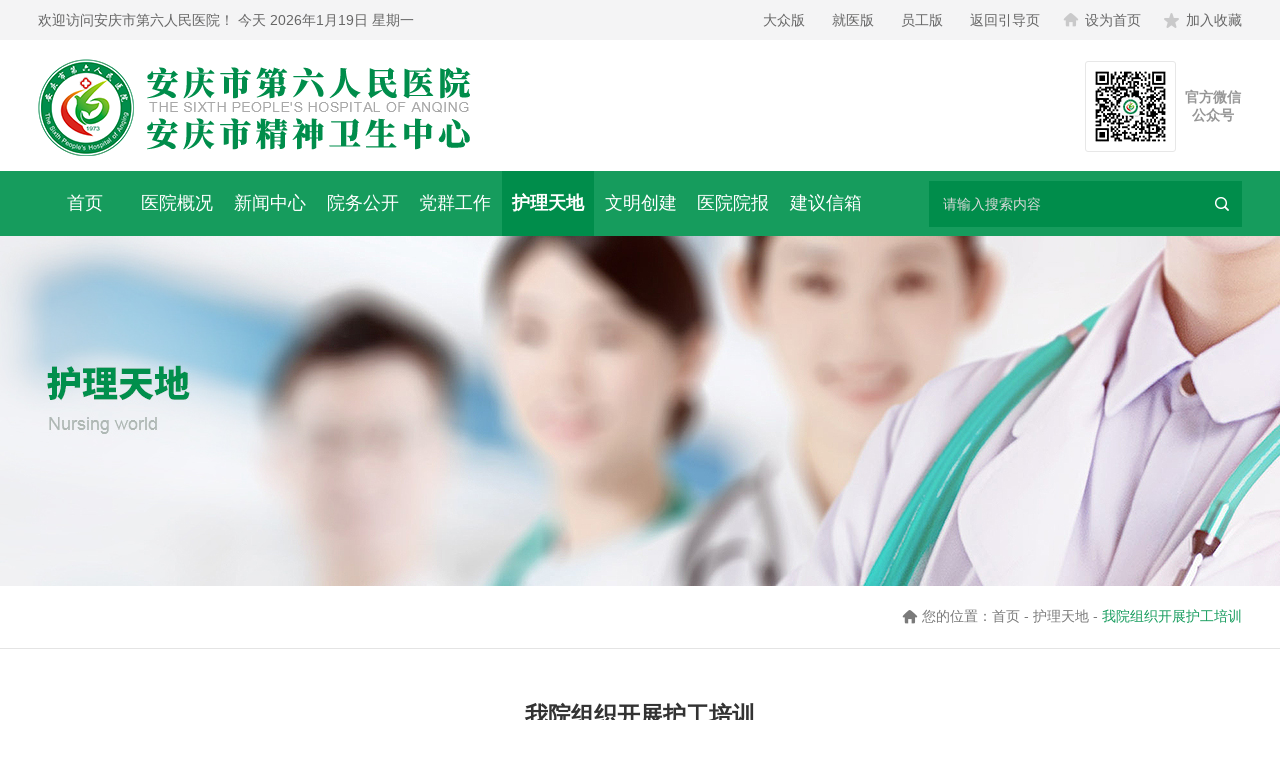

--- FILE ---
content_type: text/html; charset=utf-8
request_url: https://aqxlws.cn/caringworld/info.aspx?itemid=3890
body_size: 6546
content:
<!DOCTYPE html>
<html lang="zh-cn">
<head>

<meta charset="utf-8">
 
 
<!--
                       (0 0)
   +=============oOO====(_)================+
   |   Powered By wanhu - www.wanhu.com.cn |
   |   Tel:400-888-0035  020-85575672      |
   |   Creation:2015.06.27                 |
   |   ezEip v4.1.0                        |
   +==========================oOO==========+
                      |__|__|
                       || ||
                      ooO Ooo
-->
<meta http-equiv="X-UA-Compatible" content="IE=edge,chrome=1" />
<meta name="viewport" content="width=device-width, initial-scale=1">
<meta name="Author" content="万户网络">
<meta content="万户网络 www.wanhu.com.cn" name="design">
               <!--
                                                               (0 0)
                                           +=============oOO====(_)================+
                                           |   Powered By wanhu - www.wanhu.com.cn |
                                           |   Tel:400-888-0035  020-85575672      |
                                           |   Creation:2026.01.19                 |
                                           |   ezEip v5.3.0(0649)                  |
                                           +==========================oOO==========+
                                                              |__|__|
                                                               || ||
                                                              ooO Ooo
                                        -->                                        
<meta name="Author" content="万户网络设计制作" />
<title>安庆市第六人民医院</title>
<meta name="keywords" content="安庆市第六人民医院" />
<meta name="description" content="安庆市第六人民医院" />
<link href="/editor/editor.css" rel="stylesheet" type="text/css"/>

<link rel="Shortcut icon" href="/cn/images/ico/favicon.ico" />
<script type="text/javascript" src="/cn/scripts/jquery-1.9.1.min.js"></script>
<!--jquery版本-->
<link href="/cn/css/css_whir.css" rel="stylesheet" type="text/css"><!--?t=System.Random-->

<link href="/cn/css/iconfont.css" rel="stylesheet" type="text/css"><!--字体图标-->
<!--网页用到的效果-->
<link rel="stylesheet" href="/cn/css/flexslider.css">
<script src="/cn/scripts/jquery.flexslider-2.2.2.min.js"></script> 
<link rel="stylesheet" href="/cn/css/magnific-popup.css">
<script src="/cn/scripts/jquery.magnific-popup.min.js"></script> 

<link rel="stylesheet" href="/cn/css/animate.css">
<script src="/cn/scripts/wow.js"></script>
<script>
    new WOW().init();
</script>
<!--网页常用效果 end-->

<!--兼容低版本-->
<script src="/cn/scripts/html5media/1.1.8/html5media.min.js"></script>
<!--[if IE 6]>
<script type="text/javascript" src="scripts/iepng.js"></script>
<script type="text/javascript"> 
EvPNG.fix('img,dl,div,a,li'); </script>
<![endif]-->
<!--[if lt IE 9]>
  <script type="text/javascript" src="scripts/html5shiv.v3.72.min.js"></script>
  <script type="text/javascript" src="scripts/respond.min.js"></script>
<![endif]-->
<!--[if IE]>
<script>
(function(){if(!/*@cc_on!@*/0)return;var e = "header,footer,nav,article,section,address,aside".split(','),i=e.length;while(i--){document.createElement(e[i])}})()
</script>
<![endif]-->


<script type="text/javascript">
   var navID = "4";
</script>
</head>
<body>

<!--top--> 
 
 
<header class="Header">
  <div class="Toper">
    <dl class="Contain">
      <dd class="fl">欢迎访问安庆市第六人民医院！ 今天
        <script language=Javascript type=text/Javascript>
var day="";
var month="";
var ampm="";
var ampmhour="";
var myweekday="";
var year="";
mydate=new Date();
myweekday=mydate.getDay();
mymonth=mydate.getMonth()+1;
myday= mydate.getDate();
myyear= mydate.getYear();
year=(myyear > 200) ? myyear : 1900 + myyear;
if(myweekday == 0)
weekday=" 星期日 ";
else if(myweekday == 1)
weekday=" 星期一 ";
else if(myweekday == 2)
weekday=" 星期二 ";
else if(myweekday == 3)
weekday=" 星期三 ";
else if(myweekday == 4)
weekday=" 星期四 ";
else if(myweekday == 5)
weekday=" 星期五 ";
else if(myweekday == 6)
weekday=" 星期六 ";
document.write(year+"年"+mymonth+"月"+myday+"日 "+weekday);
</script>
      </dd>
      <dd class="fr">
        <a href='/index.aspx'>大众版</a>
        <a href='/mz/index.aspx'>就医版</a>
        <a href="/empIn.aspx">员工版</a>
        <a href="/Dind.aspx">返回引导页</a><a href="javascript:void(0);" onClick="SetHome(this,location)"><i
            class="iconfont iconsy"></i>设为首页</a><a href="javascript:void(0);"
          onClick="shoucang(document.title,window.location)"><i class="iconfont iconxx"></i>加入收藏</a></dd>
    </dl>
  </div>
  
    <div class="Contain ToperLogo">
      <h1 class="Logo"><a href='/index.aspx'><img src="/uploadfiles/2024/04/20240422151927955.png?bG9nbzIwMjQucG5n" title="安庆市第六人民医院" /></a></h1>
      <div class="right">
        <div class="ewm"><img src="/uploadfiles/2020/02/20200217143411214.jpg?ZXdtLmpwZw==" /><span>官方微信公众号</span></div>
      </div>
    </div>
  
  <!--导航 s-->
  <div class="MainNav">
    <div class="Contain">
      <ul>
        <li id="na0"><span><a href='/index.aspx'>首页</a><i class="bg"></i></span></li>
        
        <li id="na3">
            <span><a href='/HospitalIntroduction/index.aspx'>医院概况</a><i class="bg"></i><em class="arr"><i class="iconfont iconxjt"></i></em></span>
            <div class="NavPull">
              <dl>
              <dd><a href='/HospitalIntroduction/index.aspx'>医院简介</a></dd>
              <dd><a href='/ContactUs/index.aspx'>联系我们</a></dd>
              <dd><a href='/ENVIRONMENT/list.aspx'>院容院貌</a></dd>
              <dd><a href='/Honor/list.aspx'>荣誉证书</a></dd>
              
              </dl>
            </div>
          </li>
        <li id="na10">
            <span><a href='/HospitalNews/list.aspx'>新闻中心</a><i class="bg"></i><em class="arr"><i class="iconfont iconxjt"></i></em></span>
            <div class="NavPull">
              <dl>
              <dd><a href='/HospitalNews/list.aspx'>医院新闻</a></dd>
              <dd><a href='/Department/list.aspx'>科室新闻</a></dd>
              <dd><a href='/VideoCenter/index.aspx'>视频中心</a></dd>
              
              </dl>
            </div>
          </li>
        <li id="na17">
            <span><a href='/Notice/list.aspx'>院务公开</a><i class="bg"></i><em class="arr"><i class="iconfont iconxjt"></i></em></span>
            <div class="NavPull">
              <dl>
              <dd><a href='/Notice/list.aspx'>通知公告</a></dd>
              <dd><a href='/Bidding/list.aspx'>招投标公告</a></dd>
              <dd><a href='/personnel/list.aspx'>人事管理</a></dd>
              <dd><a href='/newsO/list.aspx'>医疗服务信息公开</a></dd>
              <dd><a href='/ysjs/list.aspx'>预算、决算公开</a></dd>
              
              </dl>
            </div>
          </li>
        <li id="na28">
            <span><a href='/PartyBuilding/list.aspx'>党群工作</a><i class="bg"></i><em class="arr"><i class="iconfont iconxjt"></i></em></span>
            <div class="NavPull">
              <dl>
              <dd><a href='/PartyBuilding/list.aspx'>党建先锋</a></dd>
              <dd><a href='/Ideological/list.aspx'>思想建设</a></dd>
              <dd><a href='/Organization/list.aspx'>组织管理</a></dd>
              <dd><a href='/System/list.aspx'>制度建设</a></dd>
              <dd><a href='/PublicService/list.aspx'>公益服务</a></dd>
              <dd><a href='/dsxxjyzl/list.aspx'>党史学习教育专栏</a></dd>
              
              </dl>
            </div>
          </li>
        <li id="na39">
            <span><a href='/CaringWorld/list.aspx'>护理天地</a><i class="bg"></i><em class="arr"><i class="iconfont iconxjt"></i></em></span>
            <div class="NavPull">
              <dl>
              
              </dl>
            </div>
          </li>
        <li id="na40">
            <span><a href='/TheCreationOfCivilization/list.aspx'>文明创建</a><i class="bg"></i><em class="arr"><i class="iconfont iconxjt"></i></em></span>
            <div class="NavPull">
              <dl>
              
              </dl>
            </div>
          </li>
        <li id="na94">
            <span><a href='/yyyb/list.aspx'>医院院报</a><i class="bg"></i><em class="arr"><i class="iconfont iconxjt"></i></em></span>
            <div class="NavPull">
              <dl>
              
              </dl>
            </div>
          </li>
        <li id="na96">
            <span><a href='/ReportAComplaint/index.aspx'>建议信箱</a><i class="bg"></i><em class="arr"><i class="iconfont iconxjt"></i></em></span>
            <div class="NavPull">
              <dl>
              <dd><a href='/ReportAComplaint/index.aspx'>“一改两为”大家谈</a></dd>
              <dd><a href='/Mailbox/index.aspx'>院长信箱</a></dd>
              
              </dl>
            </div>
          </li>
        
        
      </ul>
      <!--搜索 s-->
      <div class="Search">
        <div class="searchbox">
          <input type="text" id="key" name="textfield" class="input" placeholder="请输入搜索内容">
          <button id="sendBtn"><i class="iconfont iconso"></i></button>
        </div>
      </div>
      <!--搜索 end-->
    </div>
  </div>
  <!--导航 end-->
  </div>
  <div class="openbtn"><span class="sp1"></span><span class="sp2"></span><span class="sp3"></span></div>
  <div class="closebtn"></div>
  <div class="clear"></div>
</header>


    
      <script type="text/javascript">  var naID ='39';</script>
    

  

<script type="text/javascript">
  //导航选中

  if (naID == 0) {
    $("#na0").addClass("onnav");
  } else {
    $("#na" + naID).addClass("onnav");
  }
</script>
<script src="/cn/scripts/jquery.cookie.min.js"></script>
<script>
  $(function () {
    $("#sendBtn").click(function () {
      var key = $.trim($("#key").val());
      if (key == "" || key == "请输入搜索内容") {
        alert("请输入内容");
      } else {
        key = key.replace("'", "");
        //document.searchform.action="/cn/message/list_35.aspx?keyword=" + key;
        //location.href = "/cn/search.aspx?keyword=" + key;
        $.removeCookie('cookie_search');
            $.cookie('cookie_search', encodeURI(key), { expires: 1, path: '/' });
            var jumpUrl = "/cn/search.aspx?page=1";

            window.location.href=jumpUrl;

      }
      return;
    });


  });
</script>

<!--top End-->

 
 

  <aside class="SubBan" style="background-image:url(/uploadfiles/banner/20200525161506152.jpg);"></aside>


<!--/banner end--> 
<!--二级栏目 s-->
 
 
<div class="SubMenu">
  <div class="Contain">
    
      <h2 class="ColumnName">护理天地<em class="arr"><i class="iconfont iconxjt"></i></em></h2>
      <ul>
         
       
      </ul>
    
    <div class="Place"><i class="iconfont iconsy"></i> 您的位置：<a href="/index.aspx">首页</a> - <a href="/CaringWorld/list.aspx">护理天地</a> - <span>我院组织开展护工培训</span></div>
    <div class="clear"></div>
  </div>
</div>
<script>
  $("#sh39").addClass("onli");
  
</script>

<!--二级栏目 end-->
<section class="Contain SubPage">
  <div class="Titleinfo">
    <h2 class="tits">我院组织开展护工培训</h2>
    <div class="date"><i>发布时间：2022-11-11 15:26</i><i>来源：</i><i>浏览量：
<script id="whirlabelhit" type="text/javascript">
$(function(){
            $.ajax({
                type: "POST",
                url: "/label/ajax/hit.aspx",
                data: "type=0&colid=39&itemid=3890&f=hits",
                success: function (result) { $("#whirlabelhit").before(result)  }
            });
    });

</script>
</i>
          </div>
  </div>
  <article class="SinglePage newsinfo"> 
    <!--con s-->
    <p class="MsoNormal" style="text-indent:32.0pt;">
	为进一步加强护工管理，规范护工的工作行为，提升安全意识及服务意识，保障患者安全，近期我院举办了两期护工培训，培训由护理部主办，全体护工参加，培训率达<span>100%</span>。 <span></span>
</p>
<p class="MsoNormal" style="text-indent:32.0pt;">
	授课老师结合自身多年的工作经验，围绕护理安全主题，对我院护工行为规范、岗位职责及工作制度等内容一一进行了重点讲解，带领大家重温了精神科常见应急状态防范预案及应急处置，并简明扼要地提炼了护工工作重点，以及职业防护和消防安全知识。要求全体护工以患者为中心，严格遵守各项规章制度，履职尽责，绷紧安全弦，把好安全关，筑牢安全线。<span></span>
</p>
<p class="MsoNormal" style="text-align:center;text-indent:32pt;">
	<img src="/uploadfiles/2022/11/20221111152631208.jpg" alt="" width="800" height="532" title="" align="" />
</p>
<p class="MsoNormal" style="text-align:center;text-indent:32pt;">
	<p class="MsoNormal" style="text-align:justify;text-indent:32pt;">
		通过培训，护工们进一步明确了自己的工作职责。表示今后会以更饱满的工作状态为患者服务，达到患者满意、家属满意、医院满意。<span></span>
	</p>
	<p class="MsoNormal">
		<br />
	</p>
	<p class="MsoNormal">
		<br />
	</p>
	<p class="MsoNormal" align="right" style="text-align:right;text-indent:16.0pt;">
		文、图：朱蔚
	</p>
</p>
    <!--con end--> 
  </article>
  
   <div class="PrevNextBox"><a href="javascript:history.back(-1)" class="back"><i class="iconfont iconfh"></i> 返回列表页</a>
    <dl class="fl">
		  <a href="/caringworld/info.aspx?itemid=3963">上一篇：市六院志愿抗疫医护人员圆满完成方舱支援任务</a>  
         
          </dl>
          <dl class="fr">
		  <a href="/caringworld/info.aspx?itemid=3830">下一篇：我院第四病区开展团体心理减压活动</a>  
       
          </dl>
  </div>
  
</section>

<!--/ end--> 

<!--bottom--> 
 
 
<footer class="Footer">
  <div class="Contain">
    
      <div class="logo"><img src="/uploadfiles/2024/04/20240422152721021.png?bG9nb2JhaS5wbmc=" /></div>
   
    <div class="nav clearfix">
      <ul>
        <li><a href='/index.aspx'>首页</a></li>
        
          <li><a href="/HospitalIntroduction/index.aspx">医院概况</a></li>
        
          <li><a href="/HospitalNews/list.aspx">新闻中心</a></li>
        
          <li><a href="/Notice/list.aspx">院务公开</a></li>
        
          <li><a href="/PartyBuilding/list.aspx">党群工作</a></li>
        
          <li><a href="/CaringWorld/list.aspx">护理天地</a></li>
        
          <li><a href="/TheCreationOfCivilization/list.aspx">文明创建</a></li>
        
      </ul>
    </div>
    <div class="copyright">
      <div class="copy">
	Copyright &copy; 2019 安庆市第六人民医院 <br />
All Rights Reserved . Designed by <a href="http://www.wanhu.com.cn" target="_blank">Wanhu</a>
</div>
<p>
	地址：安庆市华圣路22号
</p>
<p>
	<a href="http://beian.miit.gov.cn" target="_blank">皖ICP备08100696号-1</a> 
</p>
<p>
	<a href="http://www.beian.gov.cn" target="_blank">公安备案号：34080202000017</a>
</p>
    </div>
  
    <div class="clear"></div>
  </div>
</footer>

<div class="totop"><i class="iconfont iconup"></i></div>

<script type="text/javascript" src="/cn/scripts/common.js"></script>
<script type="text/javascript">
  //整站无图处理
  jQuery.each(jQuery("img"), function (i, n) { jQuery(n).error(function () { n.src = '/cn/uploadfiles/nopic.jpg'; }); n.src = n.src; });
</script>

<!--bottom End-->

</body>
</html>


--- FILE ---
content_type: text/css
request_url: https://aqxlws.cn/cn/css/css_whir.css
body_size: 12582
content:
@charset "utf-8";

html,body{height:100%;}

body{padding:0; margin:0px auto; font-size:15px; line-height:28px; color:#666666;font-family: arial, 微软雅黑, sans-serif;background: #fff;width:100%; min-width:1200px;}
ul,li,form, dl,dt,dd,div,ul,li,p,em,i,address{ font-style:normal; list-style:none; padding: 0px; margin: 0px;}
h1,h2,h3,h4,h5,h6{ padding:0px; margin:0px;}
select,input,textarea,button{ font-size:14px; border-radius:0; -webkit-border-radius:0; color:#545454; font-family: arial, 微软雅黑, sans-serif;}
input:focus { outline: none;}
input,button,select,textarea{ border:0px;outline:none;/*-webkit-appearance:none;*//*强制去除表单自带的样式*/}
button{ cursor:pointer;}
textarea{resize:none;/*-webkit-appearance:none;*//*强制去除textarea自带的样式*/}
textarea,input,select { background:none; border:none; margin:0; padding:0;}
article,aside,footer,header,hgroup,nav,section,figure,fxigcaption,address{ display: block;} /*html5设置*/
figure,figcaption{ margin:0px; padding:0px;}
audio,canvas,progress,video { display: inline-block; vertical-align: baseline;}
img{ max-width:100%; border:none; border:0;  vertical-align:top;}
a{ color:#333333; text-decoration:none; noline:-webkit-tap-highlight-color:rgba(0,0,0,0);transition: all ease 0.3s;}
a:focus {outline:none; -moz-outline:none;}
a:hover{ text-decoration:none; color:#169c5d;}
/**:hover{transition: all ease 0.3s;}*/
.fl{ float:left;}.fr{ float:right;}.tr{ text-align:right;}.tc{ text-align:center;}
.hide{ display:none;}
.clear{ clear:both;}
.clearfix{overflow:hidden;_zoom:1;}
.clearfix:after{ content: ''; display: block; clear: both; height: 0; visibility: hidden; }
.clearfix{*zoom:1;}
:-moz-placeholder {color: #333333;}
::-moz-placeholder {color: #333333;}
input:-ms-input-placeholder,
textarea:-ms-input-placeholder {color: #333333;}
input::-webkit-input-placeholder,
textarea::-webkit-input-placeholder {color: #333333;}

::-webkit-scrollbar{
            width: 3px;-webkit-overflow-scrolling : touch;
            background-color: #e6e6e6;}
::-webkit-scrollbar-track{
            background-color: #e6e6e6;}
::-webkit-scrollbar-thumb{
            border-radius: 10px;
            background-color: #333;}
::-webkit-scrollbar-button{
            height: 0px;
            background-color: #B0AEDA;}

.relative{ position:relative;}
.bodyon{ overflow:hidden;}
.Contain{ position:relative; clear:both; max-width:1300px; margin:0px auto;}
.block{ display:block;}

select {
	/*Chrome和Firefox里面的边框是不一样的，所以复写了一下*/
	border: 0; text-indent:1em;
	/*很关键：将默认的select选择框样式清除*/
	appearance: none; color:#999999;
	-moz-appearance: none;
	-webkit-appearance: none;
	/*在选择框的最右侧中间显示小箭头图片*/
/*	background: url(../images/ico/selectarr.png) no-repeat scroll 94% center transparent;
*/	/*为下拉小箭头留出一点位置，避免被文字覆盖*/
	padding-right: 14px;
}

/*清除ie的默认选择框样式清除，隐藏下拉箭头*/
select::-ms-expand {
display: none;
}
@media ( max-width:1366px){
.Contain{ width:94%;}
}

@media ( max-width:1024px){
.Contain{ width:auto; margin:0 15px;}
body{width:100%; min-width:300px; zoom:1; font-size:14px; line-height:24px; min-width:300px; padding-top:50px;}
}

/*font*/
.f_green{ color:#169c5d;}
.iconfont{ font-size:24px; vertical-align:middle;}
.tit{ display:block;text-overflow:ellipsis; white-space:nowrap; *white-space:nowrap; overflow:hidden; width:100%;}
.p{overflow: hidden;word-break:normal;
text-overflow: ellipsis;
display: -webkit-box;
-webkit-box-orient: vertical;}

/*effict*/
.Scale-img {overflow: hidden;cursor: pointer; zoom:1; overflow: hidden;}
.Scale-img img,.Scale-img span {opacity: 1;-webkit-transition: opacity 0.6s, -webkit-transform 0.6s;transition: opacity 0.6s, transform 0.6s;}
.Scale-img:hover img,.Scale-img:hover span {opacity: 1;-webkit-transform: scale3d(1.1,1.1,1);transform: scale3d(1.1,1.1,1); top:0px; left:0px;}
.imgbox{ overflow:hidden; position:relative;}
.imgbox span{ background-position:center center; background-repeat:no-repeat; background-size:cover; position:absolute; left:0px; top:0px; width:100%; height:100%;}


/*pages*/
.Pages{ zoom:1; overflow:hidden;text-align:center; color:#666666; clear:both; line-height:34px;}
.Pages span{ padding:0px 0px; display:inline-block; vertical-align:middle;}
.Pages a,.Pages .total{ display:inline-block; margin:0px 3px;text-align:center; color:#666666; background:#fff; border:1px solid #e6e6e6;}
.Pages .total{ padding:0 11px;}
.Pages .p_page a{ display:inline-block; vertical-align:middle;}
.Pages .p_page .a_prev,.Pages .p_page .a_next,.Pages .p_page .a_first,.Pages .p_page .a_end{ display:inline-block;vertical-align:middle; padding:0 10px;}
.Pages .p_page .a_prev:hover,.Pages .p_page .a_next:hover,.Pages .p_page .a_first:hover,.Pages .p_page .a_end:hover{ color:#fff; background:#c7001b; border:1px solid #c7001b;}
.Pages .p_page .num a{ width:38px;}
.Pages .p_page .num a:hover,.Pages .p_page .num a.a_cur{color:#fff; background:#008d4b; border:1px solid #008d4b;}

.showMorehandle{ padding-top:4%; clear:both; text-align:center;}
.showMorehandle span{ background:#f2f2f2; font-size:18px; cursor:pointer; display:inline-block; width:184px; line-height:50px; border-radius:25px; color:#494949;}
.showMorehandle i{color:#17965b; margin-left:10px; font-size:26px;}

@media ( max-width:1024px){
.Pages{line-height:25px !important;}
.Pages .p_page .a_prev,.Pages .p_page .a_next,.Pages .p_page .a_first,.Pages .p_page .a_end{padding:0 5px !important;}
.Pages .p_page .num a{ width:25px !important;}

.showMorehandle span{font-size:15px;width:120px; line-height:35px;}
.showMorehandle i{margin-left:0px; font-size:18px;}
}

/*pages end*/


/*Top*/
.Header{ font-size:14px; background:#fff;}
.Toper{ height:40px; line-height:40px; color:#666666; background:#f4f4f5;}
.Toper a{ display:inline-block; color:#666666; margin-left:23px;}.Toper a:hover{color:#154a9a;}
.Toper .iconfont{ color:#c9c9ca; margin-right:6px; font-size:16px;}
.Toper .back{ border-radius:4px; color:#fff; background:#169c5d; line-height:26px; padding:0 8px;}
.Toper .back .iconfont{ color:#fff;}
.Toper .back:hover,.Toper .back:hover .iconfont{ color:#ffcc00;}

.Toper img{ display:inline-block; vertical-align:middle; margin-right:6px;}
.ToperLogo{ height:130px;}
.ToperLogo .Logo{float:left; padding-top:18px;}
.ToperLogo .right{ float:right; padding:20px 0 0 0;}
.ToperLogo .ewm{ float:left; padding-right:66px; position:relative;}
.ToperLogo .ewm img{ padding:9px; background:#fff; border:1px solid #e7e7e7; border-radius:3px; width:71px; height:71px;}
.ToperLogo .ewm span{ position:absolute; width:58px; right:0; top:27px; line-height:18px; color:#979797; text-align:center; font-weight:bold;}

.MainNav{ background:#169c5d; height:65px;}
.MainNav ul{ width:70%;float: left;}
.MainNav li{ width:11%; position:relative; float:left; text-align:center;}
.MainNav li span a{ z-index:1; position:relative;display:block; text-align:center; color:#fff; font-size:18px; line-height:65px; transition: all ease 0.3s;}
.MainNav .bg{ position:absolute; left:50%; top:0px; height:100%; background:#008d4b;width:0%; z-index:0;transition: all ease 0.3s;}
.MainNav .arr{ display:none;}
.MainNav li:hover span a,.MainNav li.onnav span a,.MainNav li span a.sele{ font-weight:bold;}
.MainNav li:hover span .bg,.MainNav li.onnav span .bg,.MainNav li span a.sele .bg{ width:100%; left:0;}

.Header .Search{ position:relative; float:right; width:26%; z-index:777;transition: all ease 0.3s;}
.Header .Search .icon{ cursor:pointer; display:none; text-align:center; height:20px; border-radius:50%; width:20px;}
.Header .searchbox{ display:; position:relative; height:46px; right:0px; top:10px; background:#008d4b;transition: all ease 0.3s;}
.Header .searchbox .input{ color:#fff;width:100%; height:46px; line-height:46px; text-indent:1em;}
.Header .searchbox button{ position:absolute; right:0px; top:6px; color:#fff; background:#008d4b; height:33px; width:39px;}
.Header .searchbox input::-webkit-input-placeholder{color: #d9d9d9;}

.NavPull{display:none; position:absolute; top:65px; z-index:999; text-align:center; left:0px;width:100%;}
.NavPull.null{background:none; padding:0; box-shadow: 0 0px 0px none;}
.NavPull a{ display:block; color:#fff; padding:5px 11px; font-size:16px; background:#008d4b; border-top:1px solid #17a663; border-bottom:1px solid #028145; font-size:16px;}
.NavPull a:hover{ background:#169c5d; color:#fff;}

.mstbg{ position:fixed; left:0px; top:0px; width:100%; height:100%; background:rgba(0,0,0,0.4); z-index:886; display:none;}
.openbtn{ cursor:pointer; display:none;width:26px; position:absolute; right:12px; top:12px; z-index:999;}
.closebtn{ position:fixed; left:0px; top:46px; width:100%; height:100%; z-index:887; display:none; background:rgba(255,255,255,0.8);}
.openbtn span{ display:block; height:4px; background:#169c5d; border-radius:3px; margin:4px 0px;transition: all ease 0.3s;}
.openbtn.on .sp1 {
	-webkit-transform: translate(0, 5px) rotate(45deg);
	-moz-transform: translate(0, 5px) rotate(45deg);
	-ms-transform: translate(0, 5px) rotate(45deg);
	-o-transform: translate(0, 5px) rotate(45deg);
	transform: translate(0, 5px) rotate(45deg);}
.openbtn.on .sp2 {
	-webkit-transform: translate(0, -3px) rotate(-45deg);
	-moz-transform: translate(0, -3px) rotate(-45deg);
	-ms-transform: translate(0, -3px) rotate(-45deg);
	-o-transform: translate(0, -3px) rotate(-45deg);
	transform: translate(0, -3px) rotate(-45deg);}	
.openbtn.on .sp3 { display:none;}

@media ( max-width:1024px){
.Header{height:45px !important; top:0 !important; position:absolute; width:100%;}
.Toper{ display:none;}
.ToperLogo .right{ display:none;}
.Header .Contain{ max-width:none; margin:0 12px;}
.Header .Logo{ width:auto; padding-top:10px; height:45px !important;}
.Header .Logo img{ height:30px;}
.Header .Logo .ewm { margin-left:10px;}.Header .Logo .ewm .iconfont{ font-size:22px;}
.Header .openbtn{ display:block;}

.MainNav{ position:fixed; height:auto; max-height:100%; overflow-y:auto; z-index:999; width:100%; padding:0 0 15px; left:0;background: #999;top:46px; display:none;}
.MainNav ul{ margin-top:0px; width:auto;}
.MainNav li{ display:block; position:relative; cursor:pointer; float:none; border-bottom:1px solid #908f8f;border-top:1px solid #9e9d9d; width:auto; margin:0 10px; background:none;}
.MainNav li span a{ font-size:16px; text-align:left; height:auto; display:block; line-height:40px !important; height:40px !important; padding-left:5px; color:#fff !important; border:0;}
.MainNav .bg{ display:none}
.MainNav li:hover span .line,.MainNav li.onnav span .line,.MainNav li span a.sele .line{ width:100%; margin:0; left:0px; bottom:-1px;}
.MainNav .arr{ display:inline-block; position:absolute; z-index:2; width:100%; height:46px; left:0px; top:0px;}
.MainNav .arr i{ position:absolute; height:auto; background:none; right:20px; top:5px;transition: all ease 0.3s; color:#fff;}
.MainNav li.onnav .arr i{dis-moz-transform: translate(0, -3px) rotate(-180deg) !important;
	-ms-transform: translate(0, -3px) rotate(-180deg) !important;
	-o-transform: translate(0, -3px) rotate(-180deg) !important;
	transform: translate(0, -3px) rotate(-180deg) !important;}
.NavPull dl{ padding:0 !important;}
.NavPull { position:static; background:#878787;text-align:left; width:100% !important; border-radius:0;}
.NavPull dd{ display:inline-block;}
.NavPull dd a{ display:block;padding:5px 10px; color:#fff; border-top:0; border-bottom:0; background:none;}
.NavPull dd a:hover{ color:#fff; background:transparent;}
.Header .Search{ width:auto; float:none;}
}
/*Top*/


/*Bottom*/
.Footer{ background: #008d4b; color:#fff;}
.Footer a{color:#fff;}.Footer a:hover{color:#ffcc00;}
.Footer .logo{ float:left; padding-top:68px; width:42%;}
.Footer .nav{ float:left; padding-top:68px; width:20%; padding:56px 0 0 5%; height:183px; border-left:1px solid #008547; border-right:1px solid #008547; font-size:14px;}
.Footer .nav li{ width:50%; float:left; line-height:36px;}
.Footer .copyright{ width:290px; float:right; padding-top:66px; line-height:35px;}
.Footer .copyright .copy{ line-height:18px; padding-bottom:14px;}

.totop{text-align: center; cursor: pointer;overflow: hidden;visibility: hidden;opacity: 0;-webkit-transition: all 0.3s;-moz-transition: all 0.3s;transition: all 0.3s; position:fixed; right:0; bottom:0px; z-index:99; width:50px; line-height:50px;  color:#fff;} /*background:#666 url(../images/ico/top.png) center center no-repeat;*/
.totop.cd-is-visible {visibility: visible;opacity: 1; cursor:pointer;}

@media ( max-width:1024px){
.Footer .logo,.Footer .nav{ display:none;}
.Footer .copyright{ width:auto; float:none; padding-top:10px; padding-bottom:10px; width:auto; text-align:center; line-height:20px;}
.totop{width:38px; line-height:38px;}
}
/*Bottom*/

/*首页 s*/
.activehover{-webkit-box-shadow: 0 15px 30px rgba(0,0,0,0.5);
	box-shadow: 0 15px 30px rgba(0,0,0,0.1);
	-webkit-transform: translate3d(0, -3px, 0);
	transform: translate3d(0, -3px, 0);}
	
.HomeBan {overflow:hidden; clear:both; position:relative;background:url(../images/loading.gif) center center no-repeat;}
.HomeBan .slides li{ position:relative; padding-top:600px;background-position:center center; background-repeat:no-repeat; background-size:cover;}
.HomeBan .slides li a{ position:absolute; left:0; top:0; width:100%; height:100%;}
.HomeBan .flex-control-nav{bottom:23px; z-index:10;}
.HomeBan .flex-control-nav li{ margin:0 7px 0 6px; vertical-align:middle;}
.HomeBan .flex-control-nav li a{ opacity:1; width:13px; height:13px; border:2px solid #fff;}
.HomeBan .flex-control-nav li a.flex-active{opacity:1; background:#169c5d;}
.HomeBan .flex-direction-nav a { opacity: 0;background-color:#169c5d; width:48px; height:48px; color:#fff;}
.HomeBan .flex-direction-nav .flex-prev {left:-50px;}
.HomeBan .flex-direction-nav .flex-next {right:-50px;}
.HomeBan:hover .flex-direction-nav .flex-prev { opacity:1; left:5%;}
.HomeBan:hover .flex-direction-nav .flex-next { opacity:1; right:5%;}
.HomeBan .flex-direction-nav a:hover { background-color:#1f56d3;}

@media ( max-width:1024px){
.HomeBan .flex-control-nav{bottom:10px; z-index:10;}
.HomeBan .flex-direction-nav{ display:none;}
.HomeBan .slides li{padding-top:45%;}
.HomeBan .flex-control-nav li a{width:10px; height:10px;}
}

.HomeAbout{ padding-bottom:57px; overflow:hidden;}
.HomeAbout .info{ width:42%; float:left; height:380px; background:url(../images/aboutbg.jpg) center bottom no-repeat; background-size:cover; padding:70px 4% 0;}
.HomeAbout .info .tithead{ padding-bottom:47px;}
.HomeAbout .info .p{ font-size:16px; line-height:36px; height:108px;-webkit-line-clamp: 3; color:#595959; margin-bottom:50px;}
.HomeAbout .info .more{width:140px; line-height:42px; text-align:center; border:1px solid #d1d1d1; color:#8e8e8e;}
.HomeAbout .info:hover .more{ color:#fff; border:1px solid #169c5d; background:#169c5d;}

.HomeAbout .Video{ background:#fff; height:450px; width:50%; float:left; position:relative;}
.HomeAbout .Video .play{ text-align:center; background-position:center center; background-repeat:no-repeat; background-size:cover; position:absolute; width:100%; left:0; bottom:0; height:100%; z-index:8; cursor:pointer;}
.HomeAbout .Video .play span{ position:absolute; background: rgba(0,0,0,0.5); width:100%; height:100%;transition: all ease 0.3s;display: flex;align-items: center;justify-content: center;}
.HomeAbout .Video .play i{ width:66px; height:66px; line-height:66px; color:#fff; border:1px solid #fff; border-radius:50%; font-size:42px;}
.HomeAbout .Video video{ position:relative; z-index:2; width:100%; height:450px;object-fit: fill; background:#000;}
.HomeAbout .Video:hover .play span{background: rgba(0,0,0,0.1);}
@media ( max-width:768px){
.HomeAbout{ padding-bottom:20px;}
.HomeAbout .info{ width:auto; float:none; height:auto; padding:18px 15px;}
.HomeAbout .info .tithead{ width:100px; padding-bottom:15px;}
.HomeAbout .info .p{ font-size:14px; line-height:24px; height:auto; margin-bottom:15px;}
.HomeAbout .Video{ height:250px; width:auto; float:none;}
.HomeAbout .Video video{height:250px;}
.HomeAbout .info .more{width:110px; line-height:35px;}
}

.HomeTit{ border-bottom:1px solid #e6e6e6; height:59px; line-height:59px; position:relative;}
.HomeTit li{ font-weight:bold; cursor:pointer; font-size:22px; color:#4c4c4c; padding:0 18px; float:left;}
.HomeTit .more{ position:absolute; font-weight:normal; right:0; top:0; font-size:14px; color:#a3a3a3;}
.HomeTit i{ font-weight:normal; color:#9d9d9d;}
.HomeTit li.hover{ color:#fff; background:#169c5d; border-radius:4px 4px 0 0;}
.HomeTit li.hover i{ color:#fff;}

.HomeTit2{ height:59px; line-height:56px; padding-top:26px; border-bottom:1px solid #e6e6e6; position:relative;}
.HomeTit2 h2{ float:left; color:#169c5d; font-size:22px; border-bottom:2px solid #169c5d;}
.HomeTit2 h2 i{ font-weight:normal;}
.HomeTit2 .more{ position:absolute; font-weight:normal; right:0; top:26px; font-size:14px; color:#a3a3a3;}
.HomeTit2 .more:hover{color:#169c5d;}

.HomeNews{ background:url(../images/newsbg.jpg) center bottom no-repeat; background-size:cover; padding:55px 0 40px; overflow:hidden;}
.HomeNews .box{ background:rgba(255,255,255,0.7); padding:25px 28px 0; height:525px;}
.HomeNews .Col1{ width:62.5%; float:left;}
.HomeNews .Col2{ width:36%; float:right;}
.ListWz{ padding:7px 0 0 0;}
.ListWz .li{ background:url(../images/dot.gif) 5px center no-repeat; padding-left:20px; height:35px; line-height:35px;}
.ListWz .li .date{ float:right; color:#c6c6c6;}
.ListWz .li .tit{ float:left; width:68%; color:#333333;}
.ListWz .li:hover .tit{color:#169c5d;}
.ListWz .top{ padding:11px 0 13px; margin-bottom:11px; border-bottom:1px solid #f0f0f0;}
.ListWz .imgbox{ height:210px; width:50%; float:left;}
.ListWz .info{width:47.5%; float:right; line-height:20px;}
.ListWz .info .tit{ font-weight:bold; line-height:44px; padding-top:2px; font-size:18px; color:#169c5d;}
.ListWz .info .p{ height:40px; color:#999999;-webkit-line-clamp: 2; font-size:14px;}
.ListWz .info .date{ color:#c6c6c6; font-family:Arial, Helvetica, sans-serif; margin:25px 0 31px;}
.ListWz .info .more{width:88px; line-height:30px; text-align:center; border:1px solid #d1d1d1; color:#8e8e8e;}
.ListWz .info:hover .more{ color:#fff; border:1px solid #169c5d; background:#169c5d;}
.ListWz.w2 .li .tit{ width:100%; float:none;}

.Adimg{ clear:both; padding-top:22px;}

.HomeCol{ padding:55px 0; background:url(../images/colbg.jpg) center top no-repeat; background-size:cover; overflow:hidden;}
.HomeCol .Col{ width:49.2%;}
.HomeCol .box{ background:rgba(255,255,255,0.7); padding:0 28px 0; height:500px;}

.HomeCol2{ padding:0 0 55px; background:#f6f6f6; overflow:hidden;}
.HomeCol2 .box{margin-left:-3%;}
.HomeCol2 .Col{ width:30.333%; float:left; margin-left:3%;}
.HomeCol2 .info{ background:#fff; height:470px; margin-top:22px;transition: all ease 0.3s}
.HomeCol2 .info .ListWz{ margin:0 10px 0 5px;}
.HomeCol2 .info .img img{ width:100%;}

.HomeLink{ padding-top:53px; padding-bottom:16px;}
.HomeLink dl{ position:relative; padding-left:129px; height:auto !important; height:28px; min-height:28px; line-height:28px;}
.HomeLink dt{ position:absolute; left:0; color:#008d4b; font-size:18px;}
.HomeLink dt i{ font-size:28px;}
.HomeLink dd a{ color:#767676; display:inline-block;font-size:16px;}.HomeLink dd a:hover{ color:#008d4b;}
.HomeLink dd i{ display:inline-block; vertical-align:middle; background:url(../images/line.gif) center center no-repeat; height:18px; width:80px;}
.HomeLink dd i:last-child{ display:none;}

@media ( max-width:1024px){
.HomeTit li{font-size:18px; padding:0 8px;}
.HomeTit2{ padding-top:10px;}
.HomeNews{ padding:20px 0;}
.HomeNews .box{ padding:10px 10px 0;}
.HomeCol{ padding:20px 0;}
.HomeCol .box{ padding:0 10px 0; height:454px;}
.HomeCol2{ padding-bottom:20px;}
.HomeCol2 .info { height:414px;}
.HomeLink{ padding-top:20px;}
.HomeLink dt{ font-size:16px;}
.HomeLink dd a{ font-size:14px;}
.HomeLink dd i{width:20px;}
}
@media ( max-width:1024px){
.HomeTit { height:40px; line-height:40px;}
.HomeTit li{ font-size:17px;}
.HomeTit2{ height:40px; line-height:37px;}
.HomeTit2 .more{ top:10px;}
.HomeTit2 h2{ font-size:17px;}
.HomeNews .Col1{ width:auto; float:none; margin-bottom:20px;}
.HomeNews .Col2{ width:auto; float:none;}
.HomeNews .box{ height:auto; padding-bottom:10px;}
.ListWz{ padding-top:5px;}
.ListWz .li{ height:28px; line-height:28px;}
.ListWz .info .tit{ font-size:16px; line-height:28px;}
.ListWz .info .date{ margin:10px 0;}
.ListWz .imgbox{ height:150px;}
.HomeCol .Col{ width:auto; float:none !important; margin-bottom:20px;}
.HomeCol .box{ height:auto; padding-bottom:10px;}
.HomeCol .Col.fr{margin-bottom:0;}
.HomeCol2 .Col{ width:auto; float:none;}
.HomeCol2 .info{ height:auto; padding-bottom:10px;}
.HomeLink dl{ padding-left:0;}
.HomeLink dt{ position:static;}
}

/*首页 end*/


/*栏目页公用样式 s*/
.SubPage{ height:auto !important;min-height:255px; height:255px; padding-top:54px; padding-bottom:6%;}
.SubBan{ overflow:hidden; position:relative; height:350px;background-position:center center; background-repeat:no-repeat; background-size:cover;}

.ColumnName{ color:#fff; background:#169c5d; font-size:16px; margin-top:15px; font-weight:normal; display:none; text-align:center;}
.ColumnName .arr{ position:absolute; width:30px; right:10px; top:0;transition: all ease 0.3s;}
.ColumnName .iconfont{ font-size:20px;}
.ColumnName.on .arr{dis-moz-transform: translate(0, -3px) rotate(-180deg) !important;
	-ms-transform: translate(0, -3px) rotate(-180deg) !important;
	-o-transform: translate(0, -3px) rotate(-180deg) !important;
	transform: translate(0, -3px) rotate(-180deg) !important;}

.SubMenu{ border-bottom:1px solid #e4e4e4; line-height:60px;}
.SubMenu ul{ float:left;}
.SubMenu li{ text-align:center; float:left; padding-right:60px;}
.SubMenu li a{ font-size:16px;color:#3a3a3a;}
.SubMenu li a:hover,.SubMenu li.onli a{ color:#169c5d;}

.Place{ font-size:14px; float:right; color:#7a7a7a;}
.Place a{color:#7a7a7a;}.Place a:hover,.Place span{color:#169c5d;}

.SubTit{ text-align:center; padding-top:20px; margin-bottom:40px; position:relative;}
.SubTit h2{ font-size:30px; color:#169c5d; position:relative; z-index:1; font-weight:normal;}
.SubTit h2 i{ display:block; margin:0px auto; width:40px; height:14px; border-bottom:1px solid #169c5d;}
.SubTit p{font-family: "impact"; font-size:48px; position:absolute; width:100%; top:0; left:0; color:#f2f2f2; text-transform:uppercase;}

.SinglePage{ word-wrap:break-word;word-break:normal;text-align:justify; color:#000; font-size:16px; line-height:40px;font-family: FangSong_GB2312}
.SinglePage p,.SinglePage p span{ font-size:16px; /*text-align:justify;*/}

.newsinfo img{display:block;margin:0px auto;width:800px !important;height:auto !important;}

@media ( max-width:1024px){
.SubBan{ height:150px;}
.SubPage{ padding-top:20px;}
.SubMenu{ border-bottom:0; background:none; line-height:35px;}
.SubMenu ul{ display:none; padding:0 0 20px; float:none;}
.SubMenu li{text-align:left; width:auto; float:none; border-bottom:1px solid #eee;}
.SubMenu li a{font-size:14px; padding:0 0 0 12px; border-left:0; border-right:0; line-height:35px; height:auto;}
.SubMenu li .bg{ display:none;}
.ColumnName { display:block;}
.Place{ float:none; text-align:right;}

.SubTit{padding-top:15px; margin-bottom:15px;}
.SubTit h2{ font-size:20px;}
.SubTit p{font-size:38px;}

.SinglePage{ font-size:14px; line-height:24px;}
}
@media ( max-width:768px){
.SubBan{ height:110px;}
.newsinfo img{width:100% !important;}

}

/*栏目页公用样式 end*/


/*学校概况 s*/
.AboutInfo{ padding:52px 0 100px; background:url(../images/year.gif) center bottom no-repeat;}
.Numbox{ background:url(../images/numbg.jpg) center bottom no-repeat; background-size:cover; color:#fff; text-align:center; padding-top:58px; height:302px; text-align:center;}
.Numbox li{ width:33.333%; float:left; line-height:30px;}
.Numbox .num{font-family: "impact"; width:145px; line-height:145px; font-size:40px; border:1px solid rgba(255,255,255,0.5); border-radius:50%; margin:0px auto 6px;}
.Numbox i{ display:block; margin:0px auto; width:6px; height:7px; border-bottom:2px solid #fff;}
.Numbox .li2{ padding-top:54px;}
.Contact{ line-height:30px; color:#424242; font-size:16px; padding-bottom:7%;}
.Contact .item{ float:left; width:43%; padding-left:5%; background:url(../images/line2.gif) right 15px no-repeat;}
.Contact .item.i2{ float:right; background:none;}
.Contact .box{ padding-left:70px; position:relative;}
.Contact .ico{ position:absolute; left:0; top:0;}
.Contact .ico i{font-size:49px; color:#d8d8d8;}
.Contact .line{ width:70px; height:7px; margin-bottom:6px; border-bottom:1px solid #eaeaea;}
.Contact .tel{ color:#169c5d; font-size:36px; line-height:40px; padding-top:8px;font-family: "impact";}

.Mapbox{ border:1px solid #d9d9d9;}

.slideimg{ position:relative; margin-bottom:46px;}
.slideimg .slides li{ position:relative;}
.slideimg .imgbox{ padding-top:49%;}
.slideimg .titbg{ line-height:104px; position:absolute; left:0; bottom:0; width:90%; background:url(../images/titbg.png) 0px bottom repeat-x; padding:15% 5% 0;}
.slideimg .flex-direction-nav{ display:none;}
.slideimg .tit{ font-size:24px; color:#fff; font-weight:bold; width:60%;}
.slideimg .flex-control-nav{bottom:23px; z-index:10; right:0; width:144px; text-align:left;}
.slideimg .flex-control-nav li{ margin:0 7px 0 6px; vertical-align:middle;}
.slideimg .flex-control-nav li a{ opacity:1; width:12px; height:12px; background:none; border:1px solid #fff;}
.slideimg .flex-control-nav li a.flex-active{opacity:1; background:#49a977; border:1px solid #49a977;}

.PhotoList{ margin:0 0 1% -2%; padding-bottom:10px;}
.PhotoList li{ text-align:center; width:31.333%; float:left; margin:0 0 3% 2%;}
.PhotoList .imgbox{ padding-top:80%; border:1px solid #d8f0e5;transition: all ease 0.3s;}
.PhotoList .imgbox span{ width:90%; height:90%; left:5%; top:5%;}
.PhotoList .tit{ padding-top:10px; font-size:18px;}

.HornorList{ margin:0 0 0 -3%;}
.HornorList .ryimg{ width:29.555%; float:left;margin:0 0 3% 3%; }
.HornorList li{ width:30.333%; float:left; margin:0 0 3% 3%; float:left;}
.HornorList .imgbox{ padding-top:75%; border:1px solid #d8f0e5;transition: all ease 0.3s;}
.HornorList .imgbox span{ width:90%; height:90%; left:5%; top:5%; background-size:contain;}
.HornorList li{ width:30.333%; float:left; margin:0 0 3% 3%; float:left;}

@media ( max-width:1366px){
.HornorList .ryimg{ width:29.333%;}
}

@media ( max-width:1024px){
.Contact .item{ float:left; width:48%; padding-left:2%;}
.Contact .box{ padding-left:40px;}
.Contact .ico i{font-size:28px;}
.Contact .tel{ font-size:24px; line-height:28px;}
}

@media ( max-width:768px){
.AboutInfo{padding:25px 0 25px; background-size:contain;}
.Numbox{padding-top:25px; height:200px;}
.Numbox .num{ width:60px; line-height:60px; font-size:20px;}
.Contact .item{ width:auto; padding:0 0 15px; background:none; float:none !important; font-size:14px;}

.slideimg{ margin-bottom:20px;}
.slideimg .imgbox{ padding-top:68%;}
.slideimg .titbg{ line-height:35px; padding-top:0;}
.slideimg .tit{ font-size:15px;}
.slideimg .flex-control-nav{bottom:6px; width:60px;}
.slideimg .flex-control-nav li{ margin:0 5px 0 0;}
.slideimg .flex-control-nav li a{width:7px; height:7px;}

.PhotoList .tit{ padding-top:5px; font-size:14px;}
}

/*新闻中心 s*/
.NewsTop{ background:#f5f5f5; position:relative; margin-bottom:4%;}
.NewsTop .slides li{ position:relative;}
.NewsTop .imgbox{ width:45%; float:left; padding-top:350px;}
.NewsTop .info{ padding:4% 4% 0; line-height:25px; width:47%; float:right;}
.NewsTop .tit{ line-height:36px; font-size:20px; color:#333333;}
.NewsTop .date{color:#169c5d;}
.NewsTop .p{color:#999999; height:75px;-webkit-line-clamp: 3; margin:26px 0 51px; font-size:14px;}
.NewsTop .more{ background:#30a168; float:right; text-align:center; color:#fff; font-size:14px; width:120px; line-height:35px;}
.NewsTop .slides li:hover .tit{ color:#30a168;}
.NewsTop .slides li:hover .more{ color:#fff; background:#068d49;}

.NewsTop .flex-direction-nav{ display:none;}
.NewsTop .flex-control-nav{bottom:45px; z-index:10; left:49%; width:144px; text-align:left;}
.NewsTop .flex-control-nav li{ margin:0 7px 0 6px; vertical-align:middle;}
.NewsTop .flex-control-nav li a{ opacity:1; width:9px; height:9px; background:none; border:1px solid #d8d8d8;}
.NewsTop .flex-control-nav li a.flex-active{opacity:1; background:#169c5d; border:1px solid #169c5d;}

.NewsTop.work .date{ padding-bottom:17px; margin-bottom:34px; color:#dd3d3d; border-bottom:1px solid #d9d9d9;}
.NewsTop.work .p{ line-height:25px; height:50px;-webkit-line-clamp: 2;}
.NewsTop.work .more{ background:#dd3d3d;}
.NewsTop.work .slides li:hover .tit{ color:#dd3d3d;}
.NewsTop.work .slides li:hover .more{background:#bf0b0b;}
.NewsTop.work .flex-control-nav li a.flex-active{background:#de4646; border:1px solid #de4646;}

.NewsList{ padding-bottom:2%;}
.NewsList li{ margin-bottom:20px; font-size:16px; border-bottom:1px solid #e4e4e4; line-height:18px; padding-left:247px; height:164px; position:relative;}
.NewsList .imgbox{ width:230px; height:142px; position:absolute; left:0; top:0;}
.NewsList .tit{ line-height:16px; padding-top:3px; color:#373737;}
.NewsList .p{-webkit-line-clamp: 2; font-size:14px; margin:19px 0 39px; height:36px; color:#888888;}
.NewsList .date{ color:#767676;}
.NewsList li:hover .tit{ color:#30a168;}
.NewsList.work li:hover .tit{ color:#dd3d3d;}

.NoticeList{ padding-bottom:2.5%;}
.NoticeList li{ margin-bottom:20px;transition: all ease 0.3s; background:#f7f7f7 url(../images/line3.gif) 1px center no-repeat; padding:28px 160px 31px 23px; position:relative;}
.NoticeList .tit{ line-height:37px; font-size:16px;}
.NoticeList .p{ height:28px;-webkit-line-clamp: 1; color:#888888; font-size:14px;}
.NoticeList .date{ color:#b0b0b0; font-size:14px; text-align:center; position:absolute; top:0px; right:35px; width:54px; color:#b0b0b0;}
.NoticeList .date i{ display:block; border-bottom:1px solid #d9d9d9; margin-bottom:7px; line-height:60px; font-size:36px; color:#636363; padding-top:10px;}
.NoticeList li:hover{ background:#fff url(../images/line03.gif) 1px center no-repeat;}

.VideoBox{}
#bigvideo{ margin-bottom:28px;}
#bigvideo .slides li{ position:relative;}
#bigvideo .Video{height:520px; position:relative;}
#bigvideo .Video .play{ text-align:center; background-position:center center; background-repeat:no-repeat; background-size:cover; position:absolute; width:100%; left:0; bottom:0; height:100%; z-index:8; cursor:pointer;}
#bigvideo .Video .play span{ position:absolute; background: rgba(35,35,35,0.8); width:100%; height:100%;transition: all ease 0.3s;display: flex;align-items: center;justify-content: center;}
#bigvideo .Video .play em{color:#fff; font-size:30px; width:40%; line-height:44px; padding:5% 0; display:block; border-top:1px solid rgba(255,255,255,0.2);border-bottom:1px solid rgba(255,255,255,0.2);}
#bigvideo .Video .play i{ display:block;margin-bottom:21px; font-size:75px;}
#bigvideo .Video video{ position:relative; z-index:2; width:100%; height:520px;object-fit: fill; background:#000;}
#bigvideo .Video:hover .play span{background: rgba(0,0,0,0.1);}
#bigvideo .flex-direction-nav{ display:none;}

#smallpic{}
#smallpic .flex-viewport{ margin-left:-28px;}
#smallpic .slides li{ cursor:pointer;}
#smallpic .box{ margin-left:28px; color:#4a4a4a;}
#smallpic .imgbox{ padding-top:166px;}
#smallpic .tit{ line-height:56px; font-size:16px; text-align:center; border-bottom:1px solid #fff;}
#smallpic em{ position:absolute; left:0; top:0; z-index:2; background:rgba(35,35,35,0.8); width:100%; height:100%;display: flex; align-items: center;justify-content: center; color:#fff;}
#smallpic em i{ font-size:50px;}
#smallpic .slides li.flex-active-slide .box{ border-bottom:1px solid #80b998; color:#169c5d;}

#smallpic { padding-bottom:115px;}
#smallpic .flex-direction-nav a {background:#eeeff4; top:auto; bottom:0; width:70px; height:70px; line-height:70px; color:#757576;}
#smallpic .flex-direction-nav .flex-prev {left:43%;}
#smallpic .flex-direction-nav .flex-next {right:43%;}
#smallpic:hover .flex-direction-nav .flex-prev { opacity:1; left:43%;}
#smallpic:hover .flex-direction-nav .flex-next { opacity:1; right:43%;}
#smallpic .flex-direction-nav a:hover { background:#008d4b; color:#fff;}
#smallpic .flex-direction-nav .flex-disabled{ display:block; opacity:1 !important;}

.Titleinfo{ text-align:center; border-bottom:1px dashed #e5e5e5; margin-bottom:35px;}
.Titleinfo h2{-size:24px; color:#333333; line-height:26px;}
.Titleinfo .date{ padding:12px 0; font-size:14px;}
.Titleinfo .date i{ display:inline-block; margin:0 10px;}
.Titleinfo .share{ display:inline-block;*display:inline; zoom:1; vertical-align:middle;}

.PrevNextBox {margin:68px 0 0 0;position:relative; color:#888888; font-size:16px;}
.PrevNextBox dl{ width:49%; line-height:60px; height:60px;overflow:hidden; background:#f7f7f7; position:relative;}
.PrevNextBox dl span{ padding-left:97px; position:relative; display:block;}
.PrevNextBox dl span em{ position:absolute; left:33px; top:0px; color:#000000; font-weight:bold;}
.PrevNextBox dl a{ margin:0px auto; display:block;text-overflow:ellipsis; white-space:nowrap; *white-space:nowrap; overflow:hidden; width:95%; color:#666666;}
.PrevNextBox dl:hover{background:#008547; color:#fff;}
.PrevNextBox dl:hover a{ color:#fff;}
.PrevNextBox dl:hover span em{color:#fff;}
.PrevNextBox dl a.none{color:#999;}
.PrevNextBox .back{ position:absolute; right:0; top:-35px;}
.PrevNextBox .back i{ font-size:28px; color:#008d4b;}

@media ( max-width:1024px){
.Titleinfo { line-height:20px; padding-bottom:0px; margin-bottom:20px;}
.Titleinfo h2{ font-size:18px;}
.Titleinfo .share{ display:none;}

.PrevNextBox {font-size:14px;}
.PrevNextBox dl{ width:auto; float:none !important; line-height:30px; height:30px; margin-bottom:8px;}
.PrevNextBox dl span{ padding-left:65px;}
.PrevNextBox dl span em{left:10px;}
}
@media ( max-width:768px){
.NewsTop .imgbox{ width:auto; float:none; padding-top:55%;}
.NewsTop .info{ padding:10px; width:auto; float:none;}
.NewsTop .tit{ line-height:28px; font-size:15px;}
.NewsTop .p{height:auto; line-height:22px; height:44px;-webkit-line-clamp: 2; margin:0px 0 10px;}
.NewsTop .more{ background:#30a168; float:right; text-align:center; color:#fff; font-size:14px; width:120px; line-height:35px;}
.NewsTop .slides li:hover .tit{ color:#30a168;}
.NewsTop .slides li:hover .more{ color:#fff; background:#068d49;}
.NewsTop .flex-control-nav{bottom:15px; left:5px;}
.NewsTop .more{width:100px;}
.NewsTop.work .date{ padding-bottom:5px; margin-bottom:5px;}

.NewsList li{ margin-bottom:12px; font-size:14px; padding-left:130px; height:116px;}
.NewsList .imgbox{ width:120px; height:100px;}
.NewsList .p{margin:10px 0 10px; height:auto;}
.NewsList .tit{ font-size:15px;}

.NoticeList li{ margin-bottom:15px; padding:13px 60px 13px 10px;}
.NoticeList .tit{ line-height:24px; font-size:15px;}
.NoticeList .p{ height:24px;}
.NoticeList .date{right:10px; width:48px; font-size:12px;}
.NoticeList .date i{ margin-bottom:0px; line-height:28px; font-size:18px;}

#smallpic { padding-bottom:58px;}
#smallpic .flex-viewport{ margin-left:-10px;}
#smallpic .box{ margin-left:10px;}
#smallpic .flex-direction-nav a {width:35px; height:35px; line-height:35px;}
#smallpic .imgbox{ padding-top:115px;}
#smallpic .tit{ font-size:14px; line-height:28px;}
#bigvideo{ margin-bottom:15px;}
#bigvideo .Video,#bigvideo .Video video{ height:220px;}
#bigvideo .Video .play em{ font-size:16px; line-height:28px; padding:2% 0; width:90%;}
#bigvideo .Video .play i{ font-size:36px; margin-bottom:5px;}
#smallpic em i{ font-size:36px;}
#smallpic .flex-direction-nav a { font-size:20px;}
#smallpic .flex-direction-nav .flex-prec { left:32%;}
#smallpic .flex-direction-nav .flex-next { right:32%;}
}

.Scrollbox{ padding:50px 27px 50px 50px; margin-bottom:40px; background:#f6f6f6;}
.Scrollbox .SubTit{ text-align:left;}
.Scrollbox .SubTit i{ margin:0;}
.Scrollbox .info{ width:38%; float:left; padding-top:5%;}
.Scrollbox .info .ti{ padding:40px 0 11px; border-bottom:1px solid #eaeaea; font-size:22px; color:#323232;}
.Scrollbox .info .p{ line-height:30px; height:90px;color:#323232;-webkit-line-clamp: 3; margin:28px 0 47px; color:#818181; font-size:14px;}
.Scrollbox .info .more{ text-align:center; color:#fff; width:120px; line-height:35px; font-size:14px; background:#c8c8c8;}
.Scrollbox .info:hover .more{ background:#169c5d;}

.Scrollbox .photo{ width:58%; float:right; position:relative;}
.Scrollbox .photo iframe{ margin:0px; height:483px; overflow:hidden;}

.bigimg .imgbox{ height:483px;}
.bigimg .flex-direction-nav a {background:#eeeff4; border-radius:0; width:35px; height:47px; line-height:47px; background:rgba(0,0,0,0.2); color:#fff;}
.bigimg .flex-direction-nav .flex-prev {left:9px;}
.bigimg .flex-direction-nav .flex-next {right:9px;}
.bigimg:hover .flex-direction-nav .flex-prev { opacity:1; left:9px;}
.bigimg:hover .flex-direction-nav .flex-next { opacity:1; right:9px;}
.bigimg .flex-direction-nav a:hover { background:#008d4b; color:#fff;}
.bigimg .flex-direction-nav .flex-disabled{ display:block; opacity:1 !important;}

.smallpic { position:absolute; width:100%; left:0; z-index:3; bottom:0; background:rgba(0,0,0,0.8);}
.smallpic .flexslider{ padding:19px;}
.smallpic .flex-viewport{ margin-left:-13px;}
.smallpic .slides li{ cursor:pointer;}
.smallpic .box{ margin-left:13px;}
.smallpic .imgbox{ padding-top:80px; border:2px solid #fff;}
.smallpic .slides li.flex-active-slide .imgbox{ border:2px solid #4cab7a;}
.smallpic .flex-direction-nav{ display:none;}
.Scrollbox.next .info{ float:right;}
.Scrollbox.next .photo{ float:left;}

@media ( max-width:1024px){
.bigimg .imgbox,.Scrollbox .photo iframe{ height:360px;}

.Scrollbox{ padding:15px; margin-bottom:20px;}
.Scrollbox .info .ti{ padding:10px 0 5px; font-size:16px;}
.Scrollbox .info .p{ line-height:22px; height:auto;margin:10px 0 15px;}
.smallpic .flexslider{ padding:10px;}
.smallpic .flex-viewport{ margin-left:-5px;}
.smallpic .box{ margin-left:5px;}
}
@media ( max-width:768px){
.Scrollbox .info{ width:auto; float:none !important; padding:0 0 15px;}
.Scrollbox .photo{ width:100%; float:none !important;}
}
@media ( max-width:560px){
.bigimg .imgbox,.Scrollbox .photo iframe{ height:260px;}
.smallpic .imgbox{ padding-top:40px;}
}


/*引导页 s*/
.PageHome{ position:absolute; width:100%; height:100%; left:0; top:0; background-position:center center; background-repeat:no-repeat; background-size:cover; display:flex;justify-content:center;align-items:center;flex-direction: column; }
.PageHome .logo{}
.PageHome .txt{ padding:60px 0 50px;}
.PageHome .nav{ text-align:center;}
.PageHome .nav a{ border-radius:11px; display:inline-block; width:172px; margin:0 50px; font-size:24px; color:#fff; box-shadow:0 3px 20px rgba(26,101,143,0.41);}
.PageHome .nav a span{display:flex;justify-content:center;align-items:center;flex-direction: column; height:172px;}
.PageHome .nav img{ display:block; width:49px; height:49px; margin:0px auto 6px;}
.PageHome .nav a.a1{ background:#2981b3;}
.PageHome .nav a.a2{ background:#84ba2f;}
.PageHome .nav a.a3{ background:#d98470;}
.PageHome .nav a:hover{-webkit-transform: translate3d(0, -4px, 0);transform: translate3d(0, -4px, 0);}
@media ( max-width:1024px){
.PageHome .nav a{ margin:0 20px;}
}
@media ( max-width:768px){
.PageHome .logo{ padding:0 6%;}
.PageHome .txt{ padding:35px 6% 50px;}
.PageHome .nav a{width:80px; font-size:16px; margin:0 10px;}
.PageHome .nav a span{height:80px;}
.PageHome .nav img{ width:30px; height:30px;}
}

/*在线留言 s*/
.Messagebox{ margin:47px 0 0 0; padding:47px 0 6%; border-radius:14px; background:url(../images/messagebg.jpg) center top no-repeat; background-size:cover;}
.Messagebox .box{ padding:0 82px 0 0; width:460px; float:right;}
.Messagebox .tithead{ line-height:86px; font-size:30px; color:#222222;}
.Messagebox dl{ margin-bottom:18px;}
.Messagebox .input{ position:relative; border-radius:5px; padding-left:10px; background:#fff;}
.Messagebox .input input{ width:100%; height:50px; line-height:50px; font-size:14px;}
.Messagebox .input .ico{ position:absolute; left:13px; top:17px;}
.Messagebox .textarea{border-radius:5px; padding:10px; background:#fff;}
.Messagebox .textarea textarea{ width:100%;height:190px;}
.Messagebox .sendbtn{ width:100%; border-radius:10px; height:48px; background:#309f6b; cursor:pointer; color:#fff; font-size:16px;}
.Messagebox .sendbtn:hover{ background:#036c3b;}

@media ( max-width:768px){
.Messagebox{ margin:20px 0 0 0; padding:20px 0;}
.Messagebox .box{ padding:0 20px 0 20px; width:auto; float:none;}
.Messagebox .tithead{ line-height:45px; font-size:18px;}
.Messagebox .textarea textarea{height:120px;}
.Messagebox .sendbtn{height:35px; font-size:15px;}
}
.banBox{margin:30px 0;background: #00000080;padding:0 30px;}
.banBox a{color: #fff;font-size: 14px;}
.banBox a:nth-child(2){margin-left:10px;}

--- FILE ---
content_type: text/css
request_url: https://aqxlws.cn/cn/css/iconfont.css
body_size: 7428
content:
@font-face {font-family: "iconfont";
  src: url('../fonts/iconfont.eot?t=1581480953277'); /* IE9 */
  src: url('../fonts/iconfont.eot?t=1581480953277#iefix') format('embedded-opentype'), /* IE6-IE8 */
  url('[data-uri]') format('woff2'),
  url('../fonts/iconfont.woff?t=1581480953277') format('woff'),
  url('../fonts/iconfont.ttf?t=1581480953277') format('truetype'), /* chrome, firefox, opera, Safari, Android, iOS 4.2+ */
  url('../fonts/iconfont.svg?t=1581480953277#iconfont') format('svg'); /* iOS 4.1- */
}

.iconfont {
  font-family: "iconfont" !important;
  font-size: 16px;
  font-style: normal;
  -webkit-font-smoothing: antialiased;
  -moz-osx-font-smoothing: grayscale;
}

.iconplay2:before {
  content: "\e61a";
}

.iconfh:before {
  content: "\e669";
}

.iconjtx:before {
  content: "\e627";
}

.icondh:before {
  content: "\e66e";
}

.iconup:before {
  content: "\e691";
}

.iconlink:before {
  content: "\e658";
}

.iconga:before {
  content: "\e61e";
}

.iconhl:before {
  content: "\e60d";
}

.iconhd:before {
  content: "\e614";
}

.icongy:before {
  content: "\e62c";
}

.icondj:before {
  content: "\e607";
}

.icongg:before {
  content: "\e612";
}

.icontbgg:before {
  content: "\e62a";
}

.iconxw:before {
  content: "\e667";
}

.iconyy:before {
  content: "\e633";
}

.iconplay:before {
  content: "\e63e";
}

.iconso:before {
  content: "\e611";
}

.iconxjt:before {
  content: "\e63d";
}

.iconxx:before {
  content: "\e812";
}

.iconsy:before {
  content: "\e681";
}



--- FILE ---
content_type: application/javascript
request_url: https://aqxlws.cn/cn/scripts/common.js
body_size: 3361
content:
$(function() {

    $("a").focus(function() { this.blur(); });

    $(".MainNav li").each(function(i, n) {
        if ($(this).find(".NavPull dd").length == 0) {
            $(this).find(".arr").hide();
            $(this).find(".NavPull").addClass("null");
        }
    });
    //
    $(".openbtn").click(function() {
        $(this).toggleClass("on");
        $(".MainNav").slideToggle();
        $("body").toggleClass("bodyon");
        $(".closebtn").slideToggle();
    });
    //	
    $(".closebtn").click(function() {
        $(".openbtn").removeClass("on");
        $(".MainNav").slideToggle();
        $("body").removeClass("bodyon");
        $(".closebtn").slideToggle();
    });
    //	


    if ($(window).width() > 998) {
        $(".MainNav li").hover(function() {
            $(this).find(".NavPull").stop(true, true).delay(100).slideDown();
        }, function() {
            $(this).find(".NavPull").stop(true, true).delay(100).slideUp();
        });
    } else {}
    //PC端下拉

    if ($(window).width() < 998) {
        $(".MainNav li").each(function() {
            var Btn = $(this).find(".arr");
            Btn.click(function() {
                var statis = $(this).parents("li").find(".NavPull").css("display");
                if (statis == "none") {
                    $(this).parents("li").siblings().removeClass("onnav");
                    $(this).parents("li").siblings().find(".NavPull").slideUp();
                    $(this).parents("li").addClass("onnav");
                    $(this).parents("li").find(".NavPull").slideDown();
                } else {
                    $(this).parents("li").find(".NavPull").slideUp();
                    $(this).parents("li").removeClass("onnav");
                }
            });
        });
        // $(".SinglePage img").removeAttr("width").removeAttr("height");
        $(".SinglePage img").attr("width", "700").removeAttr("height");

    } else {

    }
    //sj端下拉


    $(".HomeCol2 .info,.PhotoList .imgbox,.HornorList .imgbox,.NoticeList li").hover(function() {
        $(this).addClass("activehover");
    }, function() {
        $(this).removeClass("activehover");
    });
    //


    $(".SubMenu .ColumnName").click(function() {
        $(".SubMenu ul").slideToggle();
        $(this).toggleClass("on");
    });
    //内页二级

    $(".Scrollbox").each(function(i, item) {
        if (Number(i + 1) % 2 == 0) {
            $(this).addClass("next");
        }
    });

    $(document).ready(function() {
        $('.gallery').each(function() { // the containers for all your galleries
            $(this).magnificPopup({
                delegate: 'a', // the selector for gallery item
                type: 'image',
                gallery: {
                    enabled: true
                }
            });
        });
    }); //弹出放大图层 

    $(".PrevNextBox dl").each(function() {
        var myhref = $(this).find("a").attr("href");
        if (myhref == "#") {
            $(this).find("a").addClass("none");
            $(this).find("a").removeAttr("href");
        }
    });
    //新闻详情

    $(".HrList li").each(function() {
        var Btn = $(this).find(".jobtitle").find("table");
        Btn.click(function() {
            var statis = $(this).parents("li").find(".txtCont").css("display");
            if (statis == "none") {
                $(this).parents("li").siblings().removeClass("current");
                $(this).parents("li").siblings().find(".txtCont").slideUp(500);
                $(this).parents("li").addClass("current");
                $(this).parents("li").find(".txtCont").slideDown(500);
            } else {
                $(this).parents("li").find(".txtCont").slideUp(500);
                $(this).parents("li").removeClass("current");
            }
        });
    });
    //人才招聘



    $(".SinglePage img").parent("p span").css("text-indent", "0em");
    $(".SinglePage img").parent("p").css("text-indent", "0em");
    //

    var offset = 200,
        offset_opacity = 1200,
        scroll_top_duration = 1000,
        $back_to_top = $('.totop');

    $(window).scroll(function() {
        ($(this).scrollTop() > offset) ? $back_to_top.addClass('cd-is-visible'): $back_to_top.removeClass('cd-is-visible');
    });
    $('.totop').click(function() { $('html,body').animate({ scrollTop: '0px' }, 800); });
    //返回顶部


});

//设为首页与加入收藏
function SetHome(obj, vrl) {
    try {
        obj.style.behavior = 'url(#default#homepage)';
        obj.setHomePage(vrl);
    } catch (e) {
        if (window.netscape) {
            try {
                netscape.security.PrivilegeManager.enablePrivilege("UniversalXPConnect");
            } catch (e) {
                alert("此操作被浏览器拒绝！\n请在浏览器地址栏输入“about:config”并回车\n然后将 [signed.applets.codebase_principal_support]的值设置为'true',双击即可。");
            }
            var prefs = Components.classes['@mozilla.org/preferences-service;1'].getService(Components.interfaces.nsIPrefBranch);
            prefs.setCharPref('browser.startup.homepage', vrl);
        } else {
            alert("您的浏览器不支持，请按照下面步骤操作：1.打开浏览器设置。2.点击设置网页。3.输入：" + vrl + "点击确定。");
        }
    }
}
// 加入收藏 兼容360和IE6 
function shoucang(sTitle, sURL) {
    try {
        window.external.addFavorite(sURL, sTitle);
    } catch (e) {
        try {
            window.sidebar.addPanel(sTitle, sURL, "");
        } catch (e) {
            alert("加入收藏失败，请使用Ctrl+D进行添加");
        }
    }
} //设为首页与加入收藏end


<!--
/*第一种形式 第二种形式 更换显示样式*/
function setTab(name, cursel, n) {
    for (i = 1; i <= n; i++) {
        var menu = document.getElementById(name + i);
        var con = document.getElementById("con_" + name + "_" + i);
        menu.className = i == cursel ? "hover" : "";
        con.style.display = i == cursel ? "block" : "none";
    }
}
//-->

(function() {
    var showMoreNChildren = function($children, n) {
        //显示某jquery元素下的前n个隐藏的子元素
        var $hiddenChildren = $children.filter(":hidden");
        var cnt = $hiddenChildren.length;
        for (var i = 0; i < n && i < cnt; i++) {
            $hiddenChildren.eq(i).slideDown();
        }
        return cnt - n; //返回还剩余的隐藏子元素的数量
    }

    //对页中现有的class=showMorehandle的元素，在之后添加显示更多条，并绑定点击行为
    $.showMore = function(selector) {
        if (selector == undefined) { selector = ".showMoreNChildren" }
        $(selector).each(function() {
            var pagesize = $(this).attr("pagesize") || 10;
            console.log(pagesize);
            $(this).find("li:lt(" + pagesize + ")").show();
            var $children = $(this).children();
            if ($children.length > pagesize) {
                for (var i = pagesize; i < $children.length; i++) {
                    $children.eq(i).hide();
                }
                $("<div class='showMorehandle'><span>更多荣誉 <i class='iconfont iconjtx'></i></span></div>").insertAfter($(this)).click(function() {
                    if (showMoreNChildren($children, pagesize) <= 0) {
                        //如果目标元素已经没有隐藏的子元素了，就隐藏“点击更多的按钮条”
                        $(this).hide();
                    };
                });
            }
        });
    }
})()